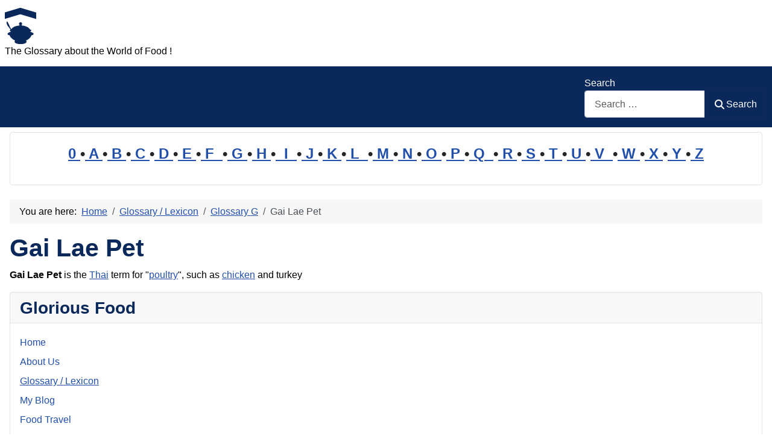

--- FILE ---
content_type: text/html; charset=utf-8
request_url: https://www.glorious-food-glossary.com/cms/glossary/40-glossary-g/16206-gai-lae-pet.html
body_size: 7720
content:
<!DOCTYPE html>
<html lang="en-gb" dir="ltr">

<head>
    <meta charset="utf-8">
	<meta name="author" content="Super User">
	<meta name="robots" content="index, follow">
	<meta name="viewport" content="width=device-width, initial-scale=1">
	<meta name="description" content="Gai Lae Pet is the Thai term for 'poultry', such as chicken and turkey . . .">
	<meta name="generator" content="Joomla! - Open Source Content Management">
	<title>Gai Lae Pet</title>
	<link href="https://www.glorious-food-glossary.com/cms/glossary/40-glossary-g/16206-gai-lae-pet.html" rel="canonical">
	<link href="/cms/" rel="mask-icon" color="#000">
	<link href="https://www.glorious-food-glossary.com/cms/component/finder/search.opensearch?Itemid=301" rel="search" title="OpenSearch Glorious Food" type="application/opensearchdescription+xml">

    <link href="/cms/media/system/css/joomla-fontawesome.min.css?ea5765" rel="lazy-stylesheet"><noscript><link href="/cms/media/system/css/joomla-fontawesome.min.css?ea5765" rel="stylesheet"></noscript>
	<link href="/cms/media/templates/site/cassiopeia/css/template.min.css?ea5765" rel="stylesheet">
	<link href="/cms/media/templates/site/cassiopeia/css/global/colors_standard.min.css?ea5765" rel="stylesheet">
	<link href="/cms/media/plg_system_webauthn/css/button.min.css?ea5765" rel="stylesheet">
	<link href="/cms/media/vendor/awesomplete/css/awesomplete.css?1.1.7" rel="stylesheet">
	<link href="/cms/media/templates/site/cassiopeia/css/vendor/joomla-custom-elements/joomla-alert.min.css?0.4.1" rel="stylesheet">
	<link href="/cms/media/templates/site/cassiopeia/css/user.css?ea5765" rel="stylesheet">
	<style>:root {
		--hue: 214;
		--template-bg-light: #f0f4fb;
		--template-text-dark: #495057;
		--template-text-light: #ffffff;
		--template-link-color: var(--link-color);
		--template-special-color: #001B4C;
		
	}</style>

    <script src="/cms/media/mod_menu/js/menu.min.js?ea5765" type="module"></script>
	<script type="application/json" class="joomla-script-options new">{"joomla.jtext":{"PLG_SYSTEM_WEBAUTHN_ERR_CANNOT_FIND_USERNAME":"Cannot find the username field in the login module. Sorry, Passwordless authentication will not work on this site unless you use a different login module.","PLG_SYSTEM_WEBAUTHN_ERR_EMPTY_USERNAME":"You need to enter your username (but NOT your password) before selecting the passkey login button.","PLG_SYSTEM_WEBAUTHN_ERR_INVALID_USERNAME":"The specified username does not correspond to a user account that has enabled passwordless login on this site.","JSHOWPASSWORD":"Show Password","JHIDEPASSWORD":"Hide Password","MOD_FINDER_SEARCH_VALUE":"Search &hellip;","COM_FINDER_SEARCH_FORM_LIST_LABEL":"Search Results","JLIB_JS_AJAX_ERROR_OTHER":"An error has occurred while fetching the JSON data: HTTP %s status code.","JLIB_JS_AJAX_ERROR_PARSE":"A parse error has occurred while processing the following JSON data:<br><code style=\"color:inherit;white-space:pre-wrap;padding:0;margin:0;border:0;background:inherit;\">%s<\/code>","ERROR":"Error","MESSAGE":"Message","NOTICE":"Notice","WARNING":"Warning","JCLOSE":"Close","JOK":"OK","JOPEN":"Open"},"finder-search":{"url":"\/cms\/component\/finder\/?task=suggestions.suggest&format=json&tmpl=component&Itemid=301"},"system.paths":{"root":"\/cms","rootFull":"https:\/\/www.glorious-food-glossary.com\/cms\/","base":"\/cms","baseFull":"https:\/\/www.glorious-food-glossary.com\/cms\/"},"csrf.token":"575ad7525010b7d992e250c15a0c1d36","system.keepalive":{"interval":1740000,"uri":"\/cms\/component\/ajax\/?format=json"}}</script>
	<script src="/cms/media/system/js/core.min.js?a3d8f8"></script>
	<script src="/cms/media/templates/site/cassiopeia/js/template.min.js?ea5765" type="module"></script>
	<script src="/cms/media/system/js/keepalive.min.js?08e025" type="module"></script>
	<script src="/cms/media/system/js/fields/passwordview.min.js?61f142" defer></script>
	<script src="/cms/media/vendor/awesomplete/js/awesomplete.min.js?1.1.7" defer></script>
	<script src="/cms/media/com_finder/js/finder.min.js?755761" type="module"></script>
	<script src="/cms/media/system/js/messages.min.js?9a4811" type="module"></script>
	<script src="/cms/media/plg_system_webauthn/js/login.min.js?ea5765" defer></script>
	<script type="application/ld+json">{"@context":"https://schema.org","@type":"BreadcrumbList","@id":"https://www.glorious-food-glossary.com/cms/#/schema/BreadcrumbList/35","itemListElement":[{"@type":"ListItem","position":1,"item":{"@id":"https://www.glorious-food-glossary.com/cms/","name":"Home"}},{"@type":"ListItem","position":2,"item":{"@id":"https://www.glorious-food-glossary.com/cms/glossary.html","name":"Glossary / Lexicon"}},{"@type":"ListItem","position":3,"item":{"@id":"https://www.glorious-food-glossary.com/cms/glossary/40-glossary-g.html","name":"Glossary G"}},{"@type":"ListItem","position":4,"item":{"name":"Gai Lae Pet"}}]}</script>
	<script type="application/ld+json">{"@context":"https://schema.org","@graph":[{"@type":"Organization","@id":"https://www.glorious-food-glossary.com/cms/#/schema/Organization/base","name":"Glorious Food","url":"https://www.glorious-food-glossary.com/cms/"},{"@type":"WebSite","@id":"https://www.glorious-food-glossary.com/cms/#/schema/WebSite/base","url":"https://www.glorious-food-glossary.com/cms/","name":"Glorious Food","publisher":{"@id":"https://www.glorious-food-glossary.com/cms/#/schema/Organization/base"},"potentialAction":{"@type":"SearchAction","target":"https://www.glorious-food-glossary.com/cms/component/finder/search.html?q={search_term_string}&amp;Itemid=301","query-input":"required name=search_term_string"}},{"@type":"WebPage","@id":"https://www.glorious-food-glossary.com/cms/#/schema/WebPage/base","url":"https://www.glorious-food-glossary.com/cms/glossary/40-glossary-g/16206-gai-lae-pet.html","name":"Gai Lae Pet","description":"Gai Lae Pet is the Thai term for 'poultry', such as chicken and turkey . . .","isPartOf":{"@id":"https://www.glorious-food-glossary.com/cms/#/schema/WebSite/base"},"about":{"@id":"https://www.glorious-food-glossary.com/cms/#/schema/Organization/base"},"inLanguage":"en-GB","breadcrumb":{"@id":"https://www.glorious-food-glossary.com/cms/#/schema/BreadcrumbList/35"}},{"@type":"Article","@id":"https://www.glorious-food-glossary.com/cms/#/schema/com_content/article/16206","name":"Gai Lae Pet","headline":"Gai Lae Pet","inLanguage":"en-GB","isPartOf":{"@id":"https://www.glorious-food-glossary.com/cms/#/schema/WebPage/base"}}]}</script>

<!-- No ads 16206/14 02:24:56 -->
</head>

<body class="site com_content wrapper-static view-article layout-blog no-task itemid-53 has-sidebar-left has-sidebar-right">
    <header class="header container-header full-width">

        
        
                    <div class="grid-child">
                <div class="navbar-brand">
                    <a class="brand-logo" href="/cms/">
                        <img loading="eager" decoding="async" src="https://www.glorious-food-glossary.com/cms/images/logo.png" alt="Glorious Food" width="52" height="60">                    </a>
                                            <div class="site-description">The Glossary about the World of Food !</div>
                                    </div>
            </div>
        
                    <div class="grid-child container-nav">
                                                    <div class="container-search">
                        
<form class="mod-finder js-finder-searchform form-search" action="/cms/component/finder/search.html?Itemid=301" method="get" role="search">
    <label for="mod-finder-searchword87" class="finder">Search</label><div class="mod-finder__search input-group"><input type="text" name="q" id="mod-finder-searchword87" class="js-finder-search-query form-control" value="" placeholder="Search &hellip;"><button class="btn btn-primary" type="submit"><span class="icon-search icon-white" aria-hidden="true"></span> Search</button></div>
            <input type="hidden" name="Itemid" value="301"></form>

                    </div>
                            </div>
            </header>

    <div class="site-grid">
        
                    <div class="grid-child container-top-a">
                <div class="top-a card ">
        <div class="card-body">
                
<div id="mod-custom100" class="mod-custom custom">
    <p style="line-height: 1.6em; font-size: 1.5em; font-weight: bold; text-align: center;"><a href="/cms/glossary/71-glossary-0.html">0 </a>•<a href="/cms/glossary/34-glossary-a.html"> A </a>•<a href="/cms/glossary/35-glossary-b.html"> B </a>•<a href="/cms/glossary/36-glossary-c.html"> C </a>•<a href="/cms/glossary/37-glossary-d.html"> D </a>•<a href="/cms/glossary/38-glossary-e.html"> E </a>•<a href="/cms/glossary/39-glossary-f.html"> F  </a>•<a href="/cms/glossary/40-glossary-g.html"> G </a>•<a href="/cms/glossary/41-glossary-h.html"> H </a>•<a href="/cms/glossary/42-glossary-i.html">  I  </a>•<a href="/cms/glossary/43-glossary-j.html"> J </a>•<a href="/cms/glossary/44-glossary-k.html"> K </a>•<a href="/cms/glossary/45-glossary-l.html"> L  </a>•<a href="/cms/glossary/46-glossary-m.html"> M </a>•<a href="/cms/glossary/47-glossary-n.html"> N </a>•<a href="/cms/glossary/48-glossary-o.html"> O </a>•<a href="/cms/glossary/49-glossary-p.html"> P </a>•<a href="/cms/glossary/50-glossary-q.html"> Q  </a>•<a href="/cms/glossary/51-glossary-r.html"> R </a>•<a href="/cms/glossary/52-glossary-s.html"> S </a>•<a href="/cms/glossary/53-glossary-t.html"> T </a>•<a href="/cms/glossary/54-glossary-u.html"> U </a>•<a href="/cms/glossary/55-glossary-v.html"> V  </a>•<a href="/cms/glossary/56-glossary-w.html"> W </a>•<a href="/cms/glossary/57-glossary-x.html"> X </a>•<a href="/cms/glossary/58-glossary-y.html"> Y </a>•<a href="/cms/glossary/59-glossary-z.html"> Z</a></p></div>
    </div>
</div>

            </div>
        
        
                    <div class="grid-child container-sidebar-left">
                <div class="sidebar-left card ">
            <h3 class="card-header ">Latest Articles</h3>        <div class="card-body">
                <ul class="mod-articleslatest latestnews mod-list">
    <li itemscope itemtype="https://schema.org/Article">
        <a href="/cms/glossary/35-glossary-b/18639-bycatch.html" itemprop="url">
            <span itemprop="name">
                Bycatch            </span>
        </a>
    </li>
    <li itemscope itemtype="https://schema.org/Article">
        <a href="/cms/glossary/38-glossary-e/18637-equipment-maintenance.html" itemprop="url">
            <span itemprop="name">
                Equipment Maintenance            </span>
        </a>
    </li>
    <li itemscope itemtype="https://schema.org/Article">
        <a href="/cms/glossary/37-glossary-d/18636-deficiency.html" itemprop="url">
            <span itemprop="name">
                Deficiency            </span>
        </a>
    </li>
    <li itemscope itemtype="https://schema.org/Article">
        <a href="/cms/glossary/47-glossary-n/18635-nuts-and-seeds.html" itemprop="url">
            <span itemprop="name">
                Nuts and Seeds            </span>
        </a>
    </li>
    <li itemscope itemtype="https://schema.org/Article">
        <a href="/cms/glossary/34-glossary-a/18634-absorption.html" itemprop="url">
            <span itemprop="name">
                Absorption            </span>
        </a>
    </li>
    <li itemscope itemtype="https://schema.org/Article">
        <a href="/cms/glossary/36-glossary-c/18633-curry-powder.html" itemprop="url">
            <span itemprop="name">
                Curry Powder            </span>
        </a>
    </li>
    <li itemscope itemtype="https://schema.org/Article">
        <a href="/cms/glossary/34-glossary-a/16483-apfelweinkrug.html" itemprop="url">
            <span itemprop="name">
                Apfelweinkrug            </span>
        </a>
    </li>
    <li itemscope itemtype="https://schema.org/Article">
        <a href="/cms/glossary/44-glossary-k/8999-kutsinta.html" itemprop="url">
            <span itemprop="name">
                Kutsinta            </span>
        </a>
    </li>
    <li itemscope itemtype="https://schema.org/Article">
        <a href="/cms/glossary/42-glossary-i/18632-iron.html" itemprop="url">
            <span itemprop="name">
                Iron            </span>
        </a>
    </li>
    <li itemscope itemtype="https://schema.org/Article">
        <a href="/cms/glossary/53-glossary-t/18631-traditional-medicine.html" itemprop="url">
            <span itemprop="name">
                Traditional Medicine            </span>
        </a>
    </li>
    <li itemscope itemtype="https://schema.org/Article">
        <a href="/cms/glossary/48-glossary-o/18630-organic-farming.html" itemprop="url">
            <span itemprop="name">
                Organic Farming            </span>
        </a>
    </li>
    <li itemscope itemtype="https://schema.org/Article">
        <a href="/cms/glossary/41-glossary-h/18629-high-sodium-content.html" itemprop="url">
            <span itemprop="name">
                High Sodium Content            </span>
        </a>
    </li>
</ul>
    </div>
</div>
<div class="sidebar-left card ">
            <h3 class="card-header ">Most Read</h3>        <div class="card-body">
                
<div id="mod-custom131" class="mod-custom custom">
    <p>1: <a href='https://www.glorious-food-glossary.com/cms/glossary/37-glossary-d/17573-dalanghita.html'  title='Dalanghita in the food context refers to a type of citrus fruit that is widely cultivated and consumed in the Philippines. It is similar in appearance and taste to tangerines and mandarins, . . .'>Dalanghita</a><!-- u=0, s=42 V=0 --><br>
2: <a href='https://www.glorious-food-glossary.com/cms/glossary/35-glossary-b/17586-batao.html'  title='In the food context, &apos;Batao&apos; refers to a type of bean commonly used in Filipino cuisine, also known as the hyacinth bean or lablab bean (Lablab purpureus) . . . . .'>Batao</a><!-- u=0, s=42 V=0 --><br>
3: <a href='https://www.glorious-food-glossary.com/cms/glossary/44-glossary-k/8970-kamias.html'  title='Kamias is a Filipino fruit with scientific name Averrhoa bilimbi. The fruit is green and edible, about four (4) centimeters long, subcylindric with five (5) obscure, broad, rounded, . . .'>Kamias</a><!-- u=0, s=42 V=0 --><br>
4: <a href='https://www.glorious-food-glossary.com/cms/glossary/34-glossary-a/2227-about-us.html'  title='About Us: We are a team who were born and raised from 2 different sides of the world.. from 2 continents- Asia and Europe. We are a food enthusiasts/foodies, collectors, travelers, culinary . . .'>About Us</a><!-- u=0, s=42 V=0 --><br>
5: <a href='https://www.glorious-food-glossary.com/cms/glossary/49-glossary-p/10658-pandan.html'  title='Pandan is the Filipino term for &apos;fragrant screwpine&apos; . The leaves of Pandan are mostly used to perfume rice and rice dishes and sweets made from rice. It can also be used as . . .'>Pandan</a><!-- u=0, s=42 V=0 --><br>
6: <a href='https://www.glorious-food-glossary.com/cms/glossary/35-glossary-b/633-belekoy.html'  title='Belekoy is a Filipino delicacy/sweet which said to orginated from Bulacan, one of the Philippine provinces located just north of Metro Manila. Belekoy is a dark, almost black sweet . . . . .'>Belekoy</a><!-- u=0, s=42 V=0 --><br>
7: <a href='https://www.glorious-food-glossary.com/cms/glossary/41-glossary-h/17477-hiwas.html'  title='Hiwas is one of the kinds/varieties of fishes found in the Philippines. Hiwas is also called Bilong-Bilong in some provinces in the southern Island of the Country, like in the Province of . . .'>Hiwas</a><!-- u=0, s=42 V=0 --><br>
8: <a href='https://www.glorious-food-glossary.com/cms/glossary/38-glossary-e/574-extract.html'  title='Extract refers to flavors drawn from certain food that is used to flavor other food items, an example is vanilla extract, a flavor drawn from vanilla used to flavor many dishes . . . . .'>Extract</a><!-- u=0, s=42 V=0 --><br>
9: <a href='https://www.glorious-food-glossary.com/cms/glossary/49-glossary-p/10357-pako.html'  title='Pako, also known as fiddlehead fern, is a unique and nutritious vegetable that has gained popularity in various cuisines worldwide. In this article, we will delve into the definition, . . .'>Pako</a><!-- u=0, s=42 V=0 --><br>
10: <a href='https://www.glorious-food-glossary.com/cms/glossary/34-glossary-a/15092-aduppu.html'  title='Aduppu also called Nerupodu is a traditional stove being used in Kerala, one of the southern state of India. It means pottery kiln or furnace for cooking food with the use of firewoods . . . . .'>Aduppu</a><!-- u=0, s=42 V=0 --><br>
11: <a href='https://www.glorious-food-glossary.com/cms/glossary/53-glossary-t/1950-talbos-ng-kamote.html'  title='Talbos ng Kamote is a Filipino word that means leaves of sweet potato. Talbos ng Kamote also means young leaves/shoots or the edible tips of the sweet potato plant . . . . .'>Talbos ng Kamote</a><!-- u=0, s=42 V=0 --><br>
12: <a href='https://www.glorious-food-glossary.com/cms/glossary/45-glossary-l/18031-lukewarm.html'  title='Lukewarm refers to a temperature that is moderately warm, typically around 37°C to 40°C (98°F to 104°F). In the food context, it describes a temperature that is neither hot nor cold, often . . .'>Lukewarm</a><!-- u=0, s=42 V=0 --><br>
13: <a href='https://www.glorious-food-glossary.com/cms/glossary/53-glossary-t/17662-tinapang-tamban.html'  title='Tinapang Tamban refers to smoked Tamban, a type of small sardine-like fish that is widely consumed in the Philippines and other parts of Southeast Asia . . . . .'>Tinapang Tamban</a><!-- u=0, s=42 V=0 --><br>
14: <a href='https://www.glorious-food-glossary.com/cms/glossary/35-glossary-b/4124-burro-fuso.html'  title='Burro fuso ( pronounced &apos;boor-roh foo-soh&apos;) is the Italian term for melted butter. It is butter mixed with a small amount of stock or wine, boiled, sieved and served with fish . . . . .'>Burro fuso</a><!-- u=0, s=42 V=0 --><br>
15: <a href='https://www.glorious-food-glossary.com/cms/glossary/49-glossary-p/17552-pinaltok.html'  title='Pinaltok refers one of the sweet food from the Philippines which is served as snacks made from ground glutinous rice shaped like little balls and Sago (Sago pearls, that is) cooked in . . .'>Pinaltok</a><!-- u=0, s=42 V=0 --><br>
16: <a href='https://www.glorious-food-glossary.com/cms/glossary/35-glossary-b/11415-batwan-batuan.html'  title='Batwan / Batuan: Batwan refers to a green sour fruit which is used as a souring agent for making Sinigang dishes . . . . .'>Batwan / Batuan</a><!-- u=0, s=42 V=0 --><br>
17: <a href='https://www.glorious-food-glossary.com/cms/glossary/41-glossary-h/10527-hominy.html'  title='Hominy is a unique corn product that has been a staple in various cuisines around the world for centuries. It is made from dried corn kernels that have undergone a special process called . . .'>Hominy</a><!-- u=0, s=42 V=0 --><br>
18: <a href='https://www.glorious-food-glossary.com/cms/glossary/36-glossary-c/723-coriander.html'  title='In the United States Coriander is also known as cilantro or cilantro leaves. . . . . .'>Coriander</a><!-- u=0, s=42 V=0 --><br>
19: <a href='https://www.glorious-food-glossary.com/cms/glossary/36-glossary-c/10492-cajeta.html'  title='Cajeta, a sweet and luscious Mexican delicacy, is a beloved treat in both international and national culinary landscapes. This delectable confection, often likened to caramel or dulce de . . .'>Cajeta</a><!-- u=0, s=42 V=0 --><br>
20: <a href='https://www.glorious-food-glossary.com/cms/glossary/53-glossary-t/9090-tinumok.html'  title='Tinumok refers to a dish from the Philippines, particularly from the Bicol Region made from Gabi known in English as Taro leaves filled with mixture of shrimps, flaked fish or fish, young . . .'>Tinumok</a><!-- u=0, s=42 V=0 --><br>
</ol><small>(As of 02:19)</small></p></div>
    </div>
</div>
<div class="sidebar-left card ">
            <h3 class="card-header ">Statistics</h3>        <div class="card-body">
                <ul class="mod-stats list-group">
    <li class="list-group-item">
        Users        <span class="badge bg-secondary float-end rounded-pill">26176</span>
    </li>
    <li class="list-group-item">
        Articles        <span class="badge bg-secondary float-end rounded-pill">10812</span>
    </li>
</ul>
    </div>
</div>
<div class="sidebar-left card ">
            <h3 class="card-header ">Who's Online</h3>        <div class="card-body">
                
<div class="mod-whosonline">
                            <p>We have 10651&#160;guests and no members online</p>
    
    </div>
    </div>
</div>

            </div>
        
        <div class="grid-child container-component">
            <nav class="mod-breadcrumbs__wrapper" aria-label="Breadcrumbs">
    <ol class="mod-breadcrumbs breadcrumb px-3 py-2">
                    <li class="mod-breadcrumbs__here float-start">
                You are here: &#160;
            </li>
        
        <li class="mod-breadcrumbs__item breadcrumb-item"><a href="/cms/" class="pathway"><span>Home</span></a></li><li class="mod-breadcrumbs__item breadcrumb-item"><a href="/cms/glossary.html" class="pathway"><span>Glossary / Lexicon</span></a></li><li class="mod-breadcrumbs__item breadcrumb-item"><a href="/cms/glossary/40-glossary-g.html" class="pathway"><span>Glossary G</span></a></li><li class="mod-breadcrumbs__item breadcrumb-item active"><span>Gai Lae Pet</span></li>    </ol>
    </nav>

            
            <div id="system-message-container" aria-live="polite"></div>

            <main>
                <div class="com-content-article item-page">
    <meta itemprop="inLanguage" content="en-GB">
    
    
        <div class="page-header">
        <h1>
            Gai Lae Pet        </h1>
                            </div>
        
        
    
    
        
                                                <div class="com-content-article__body">
        <b>Gai Lae Pet</b> is  the <a href="/cms/glossary/53-glossary-t/9563-thai.html" title="- In the food context, Thai refers to the cuisine and culinary traditions of Thailand. Thai food is known for its bold flavors, fragrant herbs and spices, and colorful presentation; - - . . ." rev="av:20230303012004">Thai</a> term for "<a href="/cms/glossary/49-glossary-p/18252-poultry.html" title="Poultry refers to domesticated birds that are raised for their meat, eggs, or feathers, and are commonly consumed as food. The most widely known types of poultry include chickens, turkeys, . . ." rev="av:20240830070402">poultry</a>", such as <a href="/cms/glossary/36-glossary-c/9540-chicken.html" title="The chicken (Gallus gallus domesticus) is a type of domesticated fowl, a subspecies of the red junglefowl (Gallus . . ." rev="av:20230408013518">chicken</a> and turkey <!-- 2018 -->    </div>

        
                                        </div>
            </main>
            
        </div>

                    <div class="grid-child container-sidebar-right">
                <div class="sidebar-right card _menu">
            <h3 class="card-header ">Glorious Food</h3>        <div class="card-body">
                <ul class="mod-menu mod-list nav ">
<li class="nav-item item-301 default"><a href="/cms/" >Home</a></li><li class="nav-item item-339"><a href="/cms/about-us.html" >About Us</a></li><li class="nav-item item-53 current active"><a href="/cms/glossary.html" aria-current="location">Glossary / Lexicon</a></li><li class="nav-item item-338"><a href="http://glorious-food-glossary.blogspot.de/" >My Blog</a></li><li class="nav-item item-305"><a href="/cms/food-travel.html" >Food Travel</a></li><li class="nav-item item-347"><a href="/cms/photo-gallery.html" >Photo Gallery</a></li><li class="nav-item item-165 parent"><a href="/cms/topics.html" >Topics</a></li><li class="nav-item item-37"><a href="/cms/legal-notice-imprint.html" onclick="window.open(this.href, 'targetWindow', 'toolbar=no,location=no,status=no,menubar=no,scrollbars=yes,resizable=yes'); return false;">Legal Notice / Imprint</a></li><li class="nav-item item-397"><a href="/cms/redirects.html" >Redirects</a></li></ul>
    </div>
</div>
<div class="sidebar-right card ">
            <h3 class="card-header ">Login</h3>        <div class="card-body">
                <form id="login-form-18" class="mod-login" action="/cms/glossary/40-glossary-g/16206-gai-lae-pet.html" method="post">

    
    <div class="mod-login__userdata userdata">
        <div class="mod-login__username form-group">
                            <div class="input-group">
                    <input id="modlgn-username-18" type="text" name="username" class="form-control" autocomplete="username" placeholder="Username">
                    <label for="modlgn-username-18" class="visually-hidden">Username</label>
                    <span class="input-group-text" title="Username">
                        <span class="icon-user icon-fw" aria-hidden="true"></span>
                    </span>
                </div>
                    </div>

        <div class="mod-login__password form-group">
                            <div class="input-group">
                    <input id="modlgn-passwd-18" type="password" name="password" autocomplete="current-password" class="form-control" placeholder="Password">
                    <label for="modlgn-passwd-18" class="visually-hidden">Password</label>
                    <button type="button" class="btn btn-secondary input-password-toggle">
                        <span class="icon-eye icon-fw" aria-hidden="true"></span>
                        <span class="visually-hidden">Show Password</span>
                    </button>
                </div>
                    </div>

                    <div class="mod-login__remember form-group">
                <div id="form-login-remember-18" class="form-check">
                    <input type="checkbox" name="remember" class="form-check-input" value="yes" id="form-login-input-remember-18">
                    <label class="form-check-label" for="form-login-input-remember-18">
                        Remember Me                    </label>
                </div>
            </div>
        
                    <div class="mod-login__submit form-group">
                <button type="button"
                        class="btn btn-secondary w-100 plg_system_webauthn_login_button"
                                                    data-webauthn-form="login-form-18"
                                                                        title="Sign in with a passkey"
                        id="plg_system_webauthn-awoMJWkf92Wx-EWSciNXo"
                        >
                                            <svg aria-hidden="true" id="Passkey" xmlns="http://www.w3.org/2000/svg" viewBox="0 0 24 24"><g id="icon-passkey"><circle id="icon-passkey-head" cx="10.5" cy="6" r="4.5"/><path id="icon-passkey-key" d="M22.5,10.5a3.5,3.5,0,1,0-5,3.15V19L19,20.5,21.5,18,20,16.5,21.5,15l-1.24-1.24A3.5,3.5,0,0,0,22.5,10.5Zm-3.5,0a1,1,0,1,1,1-1A1,1,0,0,1,19,10.5Z"/><path id="icon-passkey-body" d="M14.44,12.52A6,6,0,0,0,12,12H9a6,6,0,0,0-6,6v2H16V14.49A5.16,5.16,0,0,1,14.44,12.52Z"/></g></svg>
                                        Sign in with a passkey                </button>
            </div>
        
        <div class="mod-login__submit form-group">
            <button type="submit" name="Submit" class="btn btn-primary w-100">Log in</button>
        </div>

                    <ul class="mod-login__options list-unstyled">
                <li>
                    <a href="/cms/component/users/reset.html?Itemid=301">
                    Forgot your password?</a>
                </li>
                <li>
                    <a href="/cms/component/users/remind.html?Itemid=301">
                    Forgot your username?</a>
                </li>
                            </ul>
        <input type="hidden" name="option" value="com_users">
        <input type="hidden" name="task" value="user.login">
        <input type="hidden" name="return" value="aHR0cHM6Ly93d3cuZ2xvcmlvdXMtZm9vZC1nbG9zc2FyeS5jb20vY21zL2dsb3NzYXJ5LzQwLWdsb3NzYXJ5LWcvMTYyMDYtZ2FpLWxhZS1wZXQuaHRtbA==">
        <input type="hidden" name="575ad7525010b7d992e250c15a0c1d36" value="1">    </div>
    </form>
    </div>
</div>

            </div>
        
        
            </div>

    
            <a href="#top" id="back-top" class="back-to-top-link" aria-label="Back to Top">
            <span class="icon-arrow-up icon-fw" aria-hidden="true"></span>
        </a>
    
    
</body>

</html>
